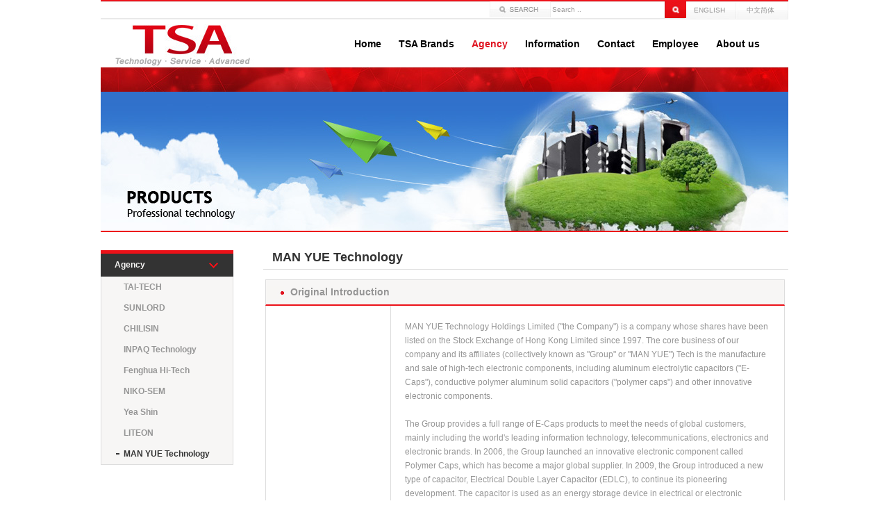

--- FILE ---
content_type: text/html
request_url: http://tsasun.com/dproductsinfo.asp?id=38
body_size: 12623
content:

<!DOCTYPE html PUBLIC "-//W3C//DTD XHTML 1.0 Transitional//EN" "http://www.w3.org/TR/xhtml1/DTD/xhtml1-transitional.dtd">
<html xmlns="http://www.w3.org/1999/xhtml">
<head>
<meta http-equiv="Content-Type" content="text/html; charset=gb2312" />
<title>MAN YUE Technology-Agency-Shenzhen TsaSun Technology Co., Ltd.－Electronic Component  Materials</title>
<meta name="Keywords" content="Power Inductor,Chip Inductor & Bead,Common Mode Choke,Ultra High Current,New Products" />
<meta name="Description" content="Shenzhen TsaSun Technology Co., Ltd.  was established in June 2003, specializing in research & development, production and service of inductors." />
<link rel="stylesheet" type="text/css" href="css/css.css" />
</head>

<body>
	<div class="sunsky">
    	<div class="sunsky_head">
        	<div class="sunsky_head_search">
            	
                <div class="language_ck">
                	<ul>
                    	<li style="font-size:10px;"><a href="index.asp" style="font-size:10px">ENGLISH</a></li>
                        <li style="font-family:'微软雅黑'; font-size:10px;"><a href="zh_index.asp" style="font-family:'微软雅黑'; font-size:10px;">中文简体</a></li>
                    </ul>
                </div>
                <div class="head_search">
                	<form action="search.asp" method="post">
                    <table width="100%" border="0" cellspacing="0" cellpadding="0">
  <tr>
    <td width="31%" height="24"><img src="images/search.jpg" width="88" height="23" /></td>
    <td width="59%"><input type="text" name="keywords" class="search_input"  value="Search .." onfocus="this.value='';"/></td>
    <td width="10%" valign="top"><input type="image" src="images/search_btn.jpg" height="24" /></td>
  </tr>
</table>

                    </form>
                </div>
            </div>
            <div class="sunsky_head_logo">
            	<div class="logo"><img src="uploadfile/201162814435996085.jpg" width="287" height="61" /></div>
                <div class="menu">
                	<ul>
                    	<li><a href="index.asp">Home</a></li>
                        <li><a href="tsa.asp">TSA Brands</a></li>
                        <li><a href="dproducts.asp" class="selected">Agency</a></li>
                        
                        <li><a href="news.asp">Information</a></li>
                        <li><a href="contactus.asp">Contact</a></li>
                        <li><a href="employee.asp">Employee</a></li><li><a href="aboutus.asp">About us</a></li>
                    </ul>
                </div>
            </div>
            <div class="sunsky_head_bg"></div>
        </div>

        <div class="sunsky_content">
			<div class="banner">
       	    	<img src="images/dproducts.jpg" width="990" height="202" />
            </div>
            
            <div class="sunsky_products">
            	<div class="sunsky_products_catory">
                	<div class="left_title"></div>
                    <div class="sunsky_catory_title">
                    	<div class="bigcatory">
                        
                        	<div class="bigcatory_eve">
                            	<a href="dproducts.asp" class="catory_selected">Agency                            </a>
                            </div>
								<ul>
                                	
                                	<li><a href="dproductsinfo.asp?id=18"  title="TAI-TECH" >TAI-TECH</a></li>
                                    
                                	<li><a href="dproductsinfo.asp?id=31"  title="SUNLORD" >SUNLORD</a></li>
                                    
                                	<li><a href="dproductsinfo.asp?id=33"  title="CHILISIN" >CHILISIN</a></li>
                                    
                                	<li><a href="dproductsinfo.asp?id=40"  title="INPAQ Technology" >INPAQ Technology</a></li>
                                    
                                	<li><a href="dproductsinfo.asp?id=36"  title="Fenghua Hi-Tech" >Fenghua Hi-Tech</a></li>
                                    
                                	<li><a href="dproductsinfo.asp?id=19"  title="NIKO-SEM" >NIKO-SEM</a></li>
                                    
                                	<li><a href="dproductsinfo.asp?id=30"  title="Yea Shin" >Yea Shin</a></li>
                                    
                                	<li><a href="dproductsinfo.asp?id=26"  title="LITEON" >LITEON</a></li>
                                    
                                	<li><a href="dproductsinfo.asp?id=38"   class="scatory_selected"  title="MAN YUE Technology" >MAN YUE Technology</a></li>
                                    
                                    <div class="clear"></div>
                                </ul>
                             
                                
                        </div>
                    </div>
                </div>
                <div class="sunsky_products_content">
                	<div class="products_title">MAN YUE Technology</div>
                    <div class="product">
                    	<table width="99%" align="left" border="0" cellspacing="0" cellpadding="0">
                          <tr>
                            <td style="border:solid 1px #dddddd; border-bottom:solid 2px #EC1118; padding-left:35px; line-height:35px; font-weight:bolder; font-size:14px; background:#F7F6F5 url(images/dts.jpg) no-repeat left center" height="35">Original Introduction</td>
                          </tr>
                          <tr>
                            <td style="border-left:solid 1px #dddddd; border-right:solid 1px #dddddd;">
                            	<table width="100%" border="0" cellspacing="0" cellpadding="0" align="center">
                                  <tr>
                                    <td width="24%" style="padding:5px 0;border-right:solid 1px #dddddd; text-align:center"><img src="/uploadfile/2019529124736127.jpg" height="85" width="140" /></td>
                                    <td width="76%" style="padding:20px; line-height:20px;">MAN YUE Technology Holdings Limited ("the Company") is a company whose shares have been listed on the Stock Exchange of Hong Kong Limited since 1997. The core business of our company and its affiliates (collectively known as "Group" or "MAN YUE") Tech is the manufacture and sale of high-tech electronic components, including aluminum electrolytic capacitors ("E-Caps"), conductive polymer aluminum solid capacitors ("polymer caps") and other innovative electronic components.<br><br>



The Group provides a full range of E-Caps products to meet the needs of global customers, mainly including the world's leading information technology, telecommunications, electronics and electronic brands. In 2006, the Group launched an innovative electronic component called Polymer Caps, which has become a major global supplier. In 2009, the Group introduced a new type of capacitor, Electrical Double Layer Capacitor (EDLC), to continue its pioneering development. The capacitor is used as an energy storage device in electrical or electronic products.
<br><br>

Over the years, our group has trained well-trained and high-quality R&D professionals to foster creativity and creativity, enabling our group to develop new breakthrough products.
<br><br>


As the main manufacturer of E-Caps and Polymer Caps, the Group has well-known SAMXON and X-CON brands, both of which are highly praised for their advanced technology and excellent quality, and backed by the Group's strong R&D capabilities and mature global network. All products of the Group comply with EU directives restricting the use of certain harmful substances in electrical and electronic equipment ("RoHS") and specific environmental protection requirements related to different global markets.<br><br>



Headquartered in Hong Kong, MAN YUE Technologies operates its most advanced E-Caps production facilities in Dongguan, Wuxi and Jiangxi, with a total production capacity of more than 1 billion units per month. The group owns two aluminum foil factories in Qingyuan and Ya'an to produce aluminum foil for its own consumption. The Group has distribution offices in Hong Kong, China and Taiwan, supplemented by global distribution channels.

<br><br>

Man Yue Tech is fully committed to environmental sustainability of products and operations. All products are halogen-free and meet RoHS requirements. In addition, all the production facilities of the Group conform to the relevant local environmental regulations, and the Group has obtained relevant certification as appropriate. Not satisfied with simply and passively abiding by regulations, the Group is actively seeking opportunities that directly contribute to the protection of the environment. The Group has launched and continued to develop solutions to improve energy efficiency, such as capacitors for LED lights and efficient lighting, and new storage devices for environmentally friendly products.</td>
                                  </tr>
                                </table>

                            </td>
                          </tr>
                          <tr>
                            <td style="border:solid 1px #dddddd;padding-left:35px; line-height:35px; font-weight:bolder; font-size:14px; background:#F7F6F5 url(images/dts.jpg) no-repeat left center" height="35">Website</td>
                          </tr>
                          <tr>
                            <td  style="border-left:solid 1px #dddddd; border-right:solid 1px #dddddd; padding:10px 35px;">http://www.manyue.com/</td>
                          </tr>
                           <tr>
                            <td style="border:solid 1px #dddddd;padding-left:35px; line-height:35px; font-weight:bolder; font-size:14px; background:#F7F6F5 url(images/dts.jpg) no-repeat left center" height="35">Contact window</td>
                          </tr>
                          <tr>
                            <td  style="border-left:solid 1px #dddddd; border-right:solid 1px #dddddd; padding:10px 35px;">TEL:0769- 8535 6917</td>
                          </tr>
                           <tr>
                            <td style="border:solid 1px #dddddd;padding-left:35px; line-height:35px; font-weight:bolder; font-size:14px; background:#F7F6F5 url(images/dts.jpg) no-repeat left center" height="35">Main Product Line</td>
                          </tr>
                          <tr>
                            <td  style="border-left:solid 1px #dddddd; border-right:solid 1px #dddddd; padding:10px 35px;">Aluminum electrolytic capacitors（ECAP）, aluminium solid state capacitors, thin film capacitors, laminated solid state capacitors, supercapacitors, supercapacitor modules</td>
                          </tr>
                           <tr>
                            <td style="border:solid 1px #dddddd;padding-left:35px; line-height:35px; font-weight:bolder; font-size:14px; background:#F7F6F5 url(images/dts.jpg) no-repeat left center" height="35">Other information</td>
                          </tr>
                          <tr>
                            <td  style="border-bottom:solid 1px #dddddd;border-left:solid 1px #dddddd; border-right:solid 1px #dddddd; padding:10px 35px;">E-mail:18666858545@wo.com.cn</td>
                          </tr>
                        </table>
						<div class="clear"></div>
                    </div>
                </div>
                <div class="clear"></div>
            </div>
      </div>
        
        <div class="foot">
        	<div class="foot_logo"><img src="images/foot_logo.jpg" width="144" height="32" /> </div>
            <div class="foot_msg">Room 209, Floor 2, Tower A, Tengfei Industrial Building, No. 6, Taohua Road, Futian District, Shenzhen, China<br />

Tel: +86-755-8335 8885   /   Fax: +86-755-8335 1010   /   E-mail: sales@tsasun.com&nbsp;&nbsp;
</div>
            <div class="foot_copright"><table width="100%" border="0" cellspacing="0" cellpadding="0">
              <tr>
                <td><a href="https://beian.miit.gov.cn/" target="_blank">粤ICP备11004271号</a><br />

Copyright &copy; TSA Technology</td>
                <td width="40" align="right"></td>
              </tr>
            </table></div>
<div class="clear"></div>
        </div>


    </div>
</body>
</html>


--- FILE ---
content_type: text/css
request_url: http://tsasun.com/css/css.css
body_size: 12544
content:
/* CSS Document */
body
{
	font-family:"Trebuchet MS", "Trebuchet MS", Arial, Helvetica, sans-serif;
	font-size:12px;
	color:#959595;
	margin:0px;
	padding:0px;
	}
	input
	{
		font-size:10px;}
a{
	font-family:"Trebuchet MS", Arial, Helvetica, sans-serif;
	font-size:12px;
	color:#959595;
	text-decoration:none;}
a:hover{
	font-family:"Trebuchet MS", Arial, Helvetica, sans-serif;
	font-size:12px;
	color:#DF1421;
	text-decoration:none;}
.sunsky {
	width: 990px;
	margin-right: auto;
	margin-left: auto;
}
.sunsky_head {
	height: 132px;
	width: 100%;
}
.sunsky_head .sunsky_head_search {
	height: 30px;
	width: 100%;
	background-image: url(../images/top_bg.jpg);
	background-repeat: repeat-x;
	background-position: center top;
}
.sunsky_head_search .head_search {
	height: 24px;
	width: 280px;
	margin-top: 2px;
	float: right;
}
.menu ul {
	list-style-type: none;
	margin: 0px;
	padding: 0px;
}
.menu ul li {
	font-family: "Trebuchet MS", Arial, Helvetica, sans-serif;
	font-weight: bolder;
	font-size: 14px;
	color: #000000;
	float: left;
	text-align: left;
	line-height: 67px;
	padding-left:25px;
}
.menu ul li a{
	font-family: "Trebuchet MS", Arial, Helvetica, sans-serif;
	font-weight: bolder;
	font-size: 14px;
	color: #000000;
	text-decoration:none;
}
.menu ul li a:hover {
	font-family: "Trebuchet MS", Arial, Helvetica, sans-serif;
	font-weight: bolder;
	font-size: 14px;
	color: #DF1421;
	text-decoration:none
}

.menu ul li a.selected,.menu ul li a.selected:hover,.menu ul li a.selected:link {
	font-family: "Trebuchet MS", Arial, Helvetica, sans-serif;
	font-weight: bolder;
	font-size: 14px;
	color: #DF1421;
	text-decoration:none
}
.sunsky_head_search .language_ck {
	height: 24px;
	width: 150px;
	margin-top: 3px;
	margin-bottom: 3px;
	float: right;
	background-image: url(../images/language_ckbg.jpg);
	background-repeat: no-repeat;
	background-position: right center;
}
.language_ck ul {
	margin: 0px;
	padding: 0px;
	list-style-type: none;
}
.language_ck ul li {
	float: left;
	width: 73px;
	text-align: center;
	height: 23px;
	line-height: 23px;
	font-family: 10;
}
.sunsky_head .sunsky_head_bg {
	height: 35px;
	width: 100%;
	background-image: url(../images/menu_bg.jpg);
	background-repeat: no-repeat;
	background-position: center center;
}
.sunsky .sunsky_content {
	width: 990px;
	margin-right: auto;
	margin-left: auto;
}
.sunsky_content .sunsky_content_leftcatory {
	float: left;
	width: 300px;
	margin-top: 3px;
}
.sunsky_content_rightnews .sunsky_news {
	height: 95px;
	width: 673px;
	margin-top: 8px;
	float: right;
}
.sunsky_news .sunsky_title {
	font-family: "Trebuchet MS", Arial, Helvetica, sans-serif;
	font-size: 15px;
	font-weight: bolder;
	color: #000;
	text-decoration: none;
	height: 30px;
	line-height:30px;
}
.sunsky_news .sunsky_newslist {
	height: 22px;
	width: 100%;
}
.sunsky .foot {
	border-top-width: 1px;
	border-right-width: 1px;
	border-bottom-width: 1px;
	border-left-width: 1px;
	border-top-style: solid;
	border-right-style: none;
	border-bottom-style: none;
	border-left-style: none;
	border-top-color: #DDDDDD;
	border-right-color: #DDDDDD;
	border-bottom-color: #DDDDDD;
	border-left-color: #DDDDDD;
	margin-top: 15px;
	height: 32px;
	padding-top: 20px;
	padding-bottom: 20px;
}
.foot .foot_logo {
	width: 146px;
	height: 32px;
	text-align: center;
	float: left;
}
.foot .foot_msg {
	line-height: 16px;
	font-family: "Trebuchet MS", Arial, Helvetica, sans-serif;
	width: 630px;
	float: left;
	margin-left: 0px;
}
.foot .foot_copright {
	height: 32px;
	width: 200px;
	float: right;
	line-height: 16px;
	text-align: right;
	margin-right: 0px;
}
.sunsky_newslist .sunsky_newslist_title {
	width: 470px;
	height: 21px;
	line-height: 21px;
	float: left;
	padding-left: 12px;
	background-image: url(../images/dot.jpg);
	background-repeat: no-repeat;
	background-position: left center;
}
.sunsky_newslist .sunsky_newslist_date {
	line-height: 21px;
	height: 21px;
	width: 125px;
	float: right;
	text-align: right;
	padding-right:5px;
}


.catory_name {
	margin-top: 8px;
	margin-left: 31px;
	line-height: 20px;
	height: 20px;
	font-family: "Trebuchet MS", Arial, Helvetica, sans-serif;
	font-size: 15px;
	font-weight: bold;
	font-style: italic;
	word-spacing: 1px;
	color: #000000;
}

a.sunsky_class {
	font-family: "Trebuchet MS", Arial, Helvetica, sans-serif;
	font-size: 15px;
	font-weight: bold;
	font-style: italic;
	word-spacing: 1px;
	color: #000000;
}
a.sunsky_class:hover {
	font-family: "Trebuchet MS", Arial, Helvetica, sans-serif;
	font-size: 15px;
	font-weight: bold;
	font-style: italic;
	word-spacing: 1px;
	color: #EC1118;
}

.sunsky_content_rightnews .sunsky_banner {
	height: 403px;
	width: 100%;
	text-align: center;
}
.sunsky_content .sunsky_content_rightnews {
	float: right;
	width: 684px;
}
.clear {
	clear: both;
}
.sunsky_content_leftcatory ul {
	margin: 0px;
	padding: 0px;
	list-style-type: none;
}
.sunsky_content_leftcatory ul li {
	height: 95px;
	width: 300px;
	float: left;
	margin-bottom: 7px;
}

.sunsky_head .sunsky_head_logo {
	height: 67px;
	width: 100%;
}
.sunsky_head_logo .logo {
	height: 61px;
	width: 310px;
	margin-top: 5px;
	text-align: center;
	float: left;
}
.sunsky_head_logo .menu {
	width: 650px;
	float: right;
	height: 67px;
	margin-left: 0px;
}
.search_input {
	height: 16px;
	width: 160px;
	line-height: 16px;
	border: 1px none #FFF;
	color: #9B9A9A;
	font-family: "Trebuchet MS", Arial, Helvetica, sans-serif;
	font-weight: normal;
}
.sunsky_content .banner {
	height: 202px;
	width: 100%;
	text-align: center;
}
.sunsky_content .sunsky_products {
	width: 100%;
	margin-top: 26px;
}
.sunsky_products .sunsky_products_catory {
	float: left;
	width: 191px;
}
.sunsky_products .sunsky_products_content {
	width: 756px;
	float: right;
}
.sunsky_products .sunsky_products_contents {
	width: 98%;
	margin-left:auto;
	margin-right:auto
}
.sunsky_products_contents .products_title {
	height: 42px;
	width: 98%;
	background-image: url(../images/title_bg.gif);
	background-repeat: repeat-x;
	background-position:bottom;
	font-family: "Trebuchet MS", Arial, Helvetica, sans-serif;
	font-size: 18px;
	color: #333333;
	font-weight: bolder;
	padding-left: 13px;
}

.sunsky_products_catory .left_title {
	height: 5px;
	width: 191px;
	background-image: url(../images/left_titlebg.gif);
	background-repeat: repeat-x;
	background-position: center bottom;
	float:left
}
ul.small_catory {
	height: 100px;
	list-style-type: none;
}
.sunsky_catory_title .bigcatory {
	width: 100%;
}
.bigcatory ul {
	color: #959595;
	margin: 0px;
	padding: 0px;
	list-style-type: none;
	width: 189px;
	border-top-width: 1px;
	border-right-width: 1px;
	border-bottom-width: 1px;
	border-left-width: 1px;
	border-top-style: none;
	border-right-style: solid;
	border-bottom-style: solid;
	border-left-style: solid;
	border-top-color: #DDDDDD;
	border-right-color: #DDDDDD;
	border-bottom-color: #DDDDDD;
	border-left-color: #DDDDDD;
	background-color: #F7F6F5;
	height: auto;
}
.sunsky_products_content .products_title {
	height: 42px;
	width: 743px;
	background-image: url(../images/title_bg.gif);
	background-repeat: repeat-x;
	background-position:bottom;
	font-family: "Trebuchet MS", Arial, Helvetica, sans-serif;
	font-size: 18px;
	color: #333333;
	font-weight: bolder;
	padding-left: 13px;
}
.sunsky_products_content .product {
	width: 100%;
	padding-left: 3px;
}
.product .product_eve {
	height: 180px;
	width: 250px;
	float: left;
}

.product .product_eves {
	height: 130px;
	width: 184px;
	float: left;
}
a.a_cat {
	font-family: "Trebuchet MS", Arial, Helvetica, sans-serif;
	font-size: 12px;
	font-weight: bold;
	color: #FFFFFF;
	text-decoration: none;
}
a.a_cat:hover {
	color: #DF1421;
	text-decoration: none;
}


.bigcatory ul li {
	height: 30px;
	line-height: 30px;
	font-weight: bold;
	float: left;
	padding-left: 19px;
	width: 150px;
}
.bigcatory ul li a {
	height: 30px;
	line-height: 30px;
	font-weight: bold;
	text-decoration:none;
	color:#959595;
	padding-left: 13px;
	float: left;
}

.bigcatory ul li a:hover {
	height: 30px;
	line-height: 30px;
	margin-right: auto;
	margin-left: auto;
	font-weight: bold;
	text-decoration:none;
	color:#333333;
	background-image: url(../images/catory_icon.gif);
	background-repeat: no-repeat;
	background-position: left center;
	padding-left: 13px;
}

.bigcatory ul li a.scatory_selected,.bigcatory ul li a.scatory_selected:hover {
	height: 30px;
	line-height: 30px;
	margin-right: auto;
	margin-left: auto;
	font-weight: bold;
	text-decoration:none;
	color:#333333;
	background-image: url(../images/catory_icon.gif);
	background-repeat: no-repeat;
	background-position: left center;
	padding-left: 13px;
}

.sunsky_products_catory .sunsky_catory_title {
	border-top-width: 1px;
	border-right-width: 1px;
	border-bottom-width: 1px;
	border-left-width: 1px;
	border-top-color: #DDDDDD;
	border-right-color: #DDDDDD;
	border-bottom-color: #DDDDDD;
	border-left-color: #DDDDDD;
	margin-right: auto;
	margin-left: auto;
}
.bigcatory .bigcatory_eve {
	height: 33px;
	width: 191px;
	line-height: 33px;
	float: left;
	color: #959595;
	background-color: #FFF;
	font-weight: bold;
}

.bigcatory .bigcatory_eve a {
	height: 33px;
	width: 171px;
	line-height: 33px;
	float: left;
	color: #959595;
	padding-left:20px;
	text-decoration:none;
	background-image: url(../images/left_barbg.gif);
	background-repeat: repeat-x;
	background-position: center center;
	font-weight: bold;
}
.bigcatory .bigcatory_eve a:hover {
	height: 33px;
	width: 171px;
	line-height: 33px;
	background-image: url(../images/pro_lnb03_on.gif);
	color: #F7F6F5;
	background-repeat: repeat-x;
	background-position: center center;
	text-decoration:none;
	float: left;
	font-weight: bold;
}

.bigcatory_eve a.catory_selected,.bigcatory_eve a.catory_selected:hover {
	height: 33px;
	width: 171px;
	line-height: 33px;
	background-image: url(../images/pro_lnb03_on.gif);
	color: #F7F6F5;
	background-repeat: repeat-x;
	background-position: center center;
	text-decoration:none;
	float: left;
	font-weight: bold;
}
.sunsky_products_content .productinfo {
	width: 730px;
	float: left;
	padding-left: 13px;
	padding-right:13px;
}
.productinfo .product_application {
	font-family: "Trebuchet MS", Arial, Helvetica, sans-serif;
	font-size: 12px;
	font-weight: bold;
	color: #EC1118;
	height: 30px;
}
.productinfo .product_list {
	width: 100%;
	font-family: "Trebuchet MS", Arial, Helvetica, sans-serif;
	font-size: 10px;
	color: #333333;
	font-weight: normal;
}
.productinfo .aboutus {
	width: 100%;
	line-height: 22px;
	color: #959595;
	font-family: "Trebuchet MS", Arial, Helvetica, sans-serif;
	font-size: 12px;
	font-weight: normal;
}
.page {
	height: 50px;
	margin-top: 20px;
	border-top-width: 1px;
	border-right-width: 1px;
	border-bottom-width: 1px;
	border-left-width: 1px;
	border-top-style: solid;
	border-right-style: none;
	border-bottom-style: none;
	border-left-style: none;
	border-top-color: #DDDDDD;
	border-right-color: #DDDDDD;
	border-bottom-color: #DDDDDD;
	border-left-color: #DDDDDD;
	line-height: 50px;
	text-align: right;
	margin-bottom: 20px;
}
.productinfo .news_title {
	height: 35px;
	width: 100%;
	line-height: 35px;
}
.news_title h1 {
	font-family: "Trebuchet MS", Arial, Helvetica, sans-serif;
	font-size: 15px;
	color: #333;
	margin: 0px;
	padding: 0px;
}
.productinfo .author {
	height: 25px;
	width: 100%;
	line-height: 25px;
	margin-bottom: 5px;
}
.sunsky_content .banner_index {
	height: 403px;
	width: 990px;
}
.sunsky_content .friendlink {
	height: 94px;
	width: 988px;
	background-image: url(../images/friend_bg.jpg);
	background-repeat: repeat-x;
	background-position: center top;
	border-top-width: 1px;
	border-right-width: 1px;
	border-bottom-width: 1px;
	border-left-width: 1px;
	border-top-style: none;
	border-right-style: solid;
	border-bottom-style: solid;
	border-left-style: solid;
	border-top-color: #DDDDDB;
	border-right-color: #DDDDDB;
	border-bottom-color: #DDDDDB;
	border-left-color: #DDDDDB;
	margin-top: 20px;
	margin-bottom: 10px;
}
